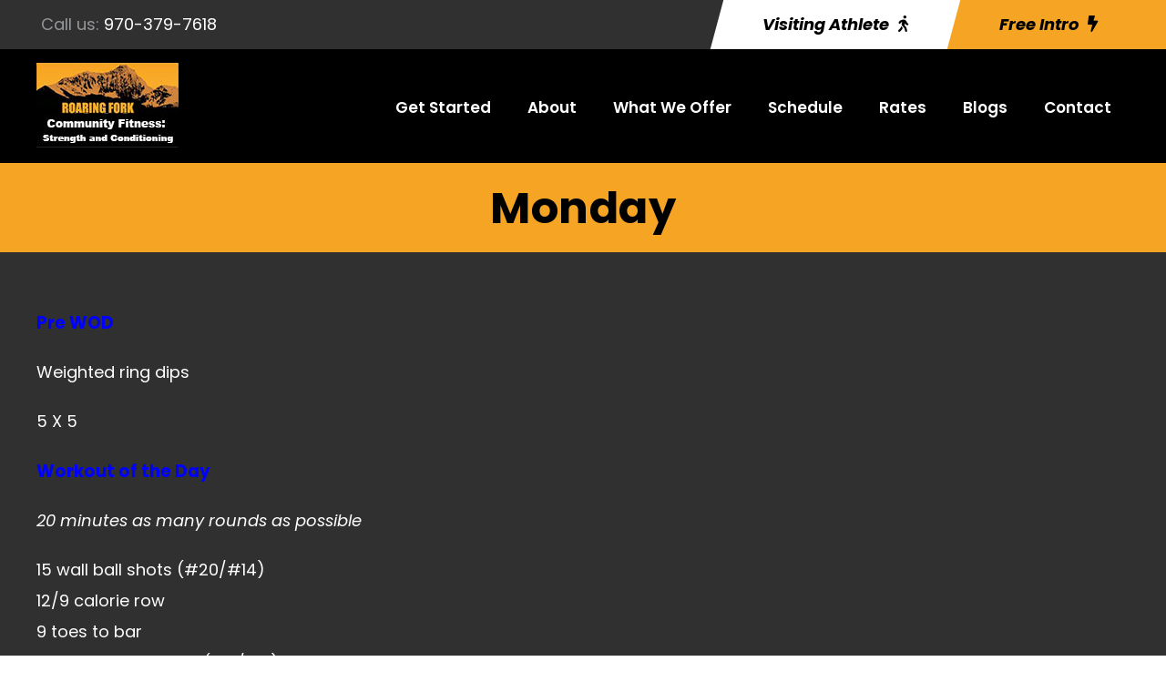

--- FILE ---
content_type: text/html; charset=utf-8
request_url: https://www.google.com/recaptcha/api2/anchor?ar=1&k=6Lca0D4oAAAAALo4xA4jOkxiPoLiNnE5XZNKXVL7&co=aHR0cHM6Ly9yb2FyaW5nZm9ya2Nyb3NzZml0LmNvbTo0NDM.&hl=en&v=N67nZn4AqZkNcbeMu4prBgzg&size=invisible&anchor-ms=20000&execute-ms=30000&cb=jup6y07r5n5h
body_size: 48562
content:
<!DOCTYPE HTML><html dir="ltr" lang="en"><head><meta http-equiv="Content-Type" content="text/html; charset=UTF-8">
<meta http-equiv="X-UA-Compatible" content="IE=edge">
<title>reCAPTCHA</title>
<style type="text/css">
/* cyrillic-ext */
@font-face {
  font-family: 'Roboto';
  font-style: normal;
  font-weight: 400;
  font-stretch: 100%;
  src: url(//fonts.gstatic.com/s/roboto/v48/KFO7CnqEu92Fr1ME7kSn66aGLdTylUAMa3GUBHMdazTgWw.woff2) format('woff2');
  unicode-range: U+0460-052F, U+1C80-1C8A, U+20B4, U+2DE0-2DFF, U+A640-A69F, U+FE2E-FE2F;
}
/* cyrillic */
@font-face {
  font-family: 'Roboto';
  font-style: normal;
  font-weight: 400;
  font-stretch: 100%;
  src: url(//fonts.gstatic.com/s/roboto/v48/KFO7CnqEu92Fr1ME7kSn66aGLdTylUAMa3iUBHMdazTgWw.woff2) format('woff2');
  unicode-range: U+0301, U+0400-045F, U+0490-0491, U+04B0-04B1, U+2116;
}
/* greek-ext */
@font-face {
  font-family: 'Roboto';
  font-style: normal;
  font-weight: 400;
  font-stretch: 100%;
  src: url(//fonts.gstatic.com/s/roboto/v48/KFO7CnqEu92Fr1ME7kSn66aGLdTylUAMa3CUBHMdazTgWw.woff2) format('woff2');
  unicode-range: U+1F00-1FFF;
}
/* greek */
@font-face {
  font-family: 'Roboto';
  font-style: normal;
  font-weight: 400;
  font-stretch: 100%;
  src: url(//fonts.gstatic.com/s/roboto/v48/KFO7CnqEu92Fr1ME7kSn66aGLdTylUAMa3-UBHMdazTgWw.woff2) format('woff2');
  unicode-range: U+0370-0377, U+037A-037F, U+0384-038A, U+038C, U+038E-03A1, U+03A3-03FF;
}
/* math */
@font-face {
  font-family: 'Roboto';
  font-style: normal;
  font-weight: 400;
  font-stretch: 100%;
  src: url(//fonts.gstatic.com/s/roboto/v48/KFO7CnqEu92Fr1ME7kSn66aGLdTylUAMawCUBHMdazTgWw.woff2) format('woff2');
  unicode-range: U+0302-0303, U+0305, U+0307-0308, U+0310, U+0312, U+0315, U+031A, U+0326-0327, U+032C, U+032F-0330, U+0332-0333, U+0338, U+033A, U+0346, U+034D, U+0391-03A1, U+03A3-03A9, U+03B1-03C9, U+03D1, U+03D5-03D6, U+03F0-03F1, U+03F4-03F5, U+2016-2017, U+2034-2038, U+203C, U+2040, U+2043, U+2047, U+2050, U+2057, U+205F, U+2070-2071, U+2074-208E, U+2090-209C, U+20D0-20DC, U+20E1, U+20E5-20EF, U+2100-2112, U+2114-2115, U+2117-2121, U+2123-214F, U+2190, U+2192, U+2194-21AE, U+21B0-21E5, U+21F1-21F2, U+21F4-2211, U+2213-2214, U+2216-22FF, U+2308-230B, U+2310, U+2319, U+231C-2321, U+2336-237A, U+237C, U+2395, U+239B-23B7, U+23D0, U+23DC-23E1, U+2474-2475, U+25AF, U+25B3, U+25B7, U+25BD, U+25C1, U+25CA, U+25CC, U+25FB, U+266D-266F, U+27C0-27FF, U+2900-2AFF, U+2B0E-2B11, U+2B30-2B4C, U+2BFE, U+3030, U+FF5B, U+FF5D, U+1D400-1D7FF, U+1EE00-1EEFF;
}
/* symbols */
@font-face {
  font-family: 'Roboto';
  font-style: normal;
  font-weight: 400;
  font-stretch: 100%;
  src: url(//fonts.gstatic.com/s/roboto/v48/KFO7CnqEu92Fr1ME7kSn66aGLdTylUAMaxKUBHMdazTgWw.woff2) format('woff2');
  unicode-range: U+0001-000C, U+000E-001F, U+007F-009F, U+20DD-20E0, U+20E2-20E4, U+2150-218F, U+2190, U+2192, U+2194-2199, U+21AF, U+21E6-21F0, U+21F3, U+2218-2219, U+2299, U+22C4-22C6, U+2300-243F, U+2440-244A, U+2460-24FF, U+25A0-27BF, U+2800-28FF, U+2921-2922, U+2981, U+29BF, U+29EB, U+2B00-2BFF, U+4DC0-4DFF, U+FFF9-FFFB, U+10140-1018E, U+10190-1019C, U+101A0, U+101D0-101FD, U+102E0-102FB, U+10E60-10E7E, U+1D2C0-1D2D3, U+1D2E0-1D37F, U+1F000-1F0FF, U+1F100-1F1AD, U+1F1E6-1F1FF, U+1F30D-1F30F, U+1F315, U+1F31C, U+1F31E, U+1F320-1F32C, U+1F336, U+1F378, U+1F37D, U+1F382, U+1F393-1F39F, U+1F3A7-1F3A8, U+1F3AC-1F3AF, U+1F3C2, U+1F3C4-1F3C6, U+1F3CA-1F3CE, U+1F3D4-1F3E0, U+1F3ED, U+1F3F1-1F3F3, U+1F3F5-1F3F7, U+1F408, U+1F415, U+1F41F, U+1F426, U+1F43F, U+1F441-1F442, U+1F444, U+1F446-1F449, U+1F44C-1F44E, U+1F453, U+1F46A, U+1F47D, U+1F4A3, U+1F4B0, U+1F4B3, U+1F4B9, U+1F4BB, U+1F4BF, U+1F4C8-1F4CB, U+1F4D6, U+1F4DA, U+1F4DF, U+1F4E3-1F4E6, U+1F4EA-1F4ED, U+1F4F7, U+1F4F9-1F4FB, U+1F4FD-1F4FE, U+1F503, U+1F507-1F50B, U+1F50D, U+1F512-1F513, U+1F53E-1F54A, U+1F54F-1F5FA, U+1F610, U+1F650-1F67F, U+1F687, U+1F68D, U+1F691, U+1F694, U+1F698, U+1F6AD, U+1F6B2, U+1F6B9-1F6BA, U+1F6BC, U+1F6C6-1F6CF, U+1F6D3-1F6D7, U+1F6E0-1F6EA, U+1F6F0-1F6F3, U+1F6F7-1F6FC, U+1F700-1F7FF, U+1F800-1F80B, U+1F810-1F847, U+1F850-1F859, U+1F860-1F887, U+1F890-1F8AD, U+1F8B0-1F8BB, U+1F8C0-1F8C1, U+1F900-1F90B, U+1F93B, U+1F946, U+1F984, U+1F996, U+1F9E9, U+1FA00-1FA6F, U+1FA70-1FA7C, U+1FA80-1FA89, U+1FA8F-1FAC6, U+1FACE-1FADC, U+1FADF-1FAE9, U+1FAF0-1FAF8, U+1FB00-1FBFF;
}
/* vietnamese */
@font-face {
  font-family: 'Roboto';
  font-style: normal;
  font-weight: 400;
  font-stretch: 100%;
  src: url(//fonts.gstatic.com/s/roboto/v48/KFO7CnqEu92Fr1ME7kSn66aGLdTylUAMa3OUBHMdazTgWw.woff2) format('woff2');
  unicode-range: U+0102-0103, U+0110-0111, U+0128-0129, U+0168-0169, U+01A0-01A1, U+01AF-01B0, U+0300-0301, U+0303-0304, U+0308-0309, U+0323, U+0329, U+1EA0-1EF9, U+20AB;
}
/* latin-ext */
@font-face {
  font-family: 'Roboto';
  font-style: normal;
  font-weight: 400;
  font-stretch: 100%;
  src: url(//fonts.gstatic.com/s/roboto/v48/KFO7CnqEu92Fr1ME7kSn66aGLdTylUAMa3KUBHMdazTgWw.woff2) format('woff2');
  unicode-range: U+0100-02BA, U+02BD-02C5, U+02C7-02CC, U+02CE-02D7, U+02DD-02FF, U+0304, U+0308, U+0329, U+1D00-1DBF, U+1E00-1E9F, U+1EF2-1EFF, U+2020, U+20A0-20AB, U+20AD-20C0, U+2113, U+2C60-2C7F, U+A720-A7FF;
}
/* latin */
@font-face {
  font-family: 'Roboto';
  font-style: normal;
  font-weight: 400;
  font-stretch: 100%;
  src: url(//fonts.gstatic.com/s/roboto/v48/KFO7CnqEu92Fr1ME7kSn66aGLdTylUAMa3yUBHMdazQ.woff2) format('woff2');
  unicode-range: U+0000-00FF, U+0131, U+0152-0153, U+02BB-02BC, U+02C6, U+02DA, U+02DC, U+0304, U+0308, U+0329, U+2000-206F, U+20AC, U+2122, U+2191, U+2193, U+2212, U+2215, U+FEFF, U+FFFD;
}
/* cyrillic-ext */
@font-face {
  font-family: 'Roboto';
  font-style: normal;
  font-weight: 500;
  font-stretch: 100%;
  src: url(//fonts.gstatic.com/s/roboto/v48/KFO7CnqEu92Fr1ME7kSn66aGLdTylUAMa3GUBHMdazTgWw.woff2) format('woff2');
  unicode-range: U+0460-052F, U+1C80-1C8A, U+20B4, U+2DE0-2DFF, U+A640-A69F, U+FE2E-FE2F;
}
/* cyrillic */
@font-face {
  font-family: 'Roboto';
  font-style: normal;
  font-weight: 500;
  font-stretch: 100%;
  src: url(//fonts.gstatic.com/s/roboto/v48/KFO7CnqEu92Fr1ME7kSn66aGLdTylUAMa3iUBHMdazTgWw.woff2) format('woff2');
  unicode-range: U+0301, U+0400-045F, U+0490-0491, U+04B0-04B1, U+2116;
}
/* greek-ext */
@font-face {
  font-family: 'Roboto';
  font-style: normal;
  font-weight: 500;
  font-stretch: 100%;
  src: url(//fonts.gstatic.com/s/roboto/v48/KFO7CnqEu92Fr1ME7kSn66aGLdTylUAMa3CUBHMdazTgWw.woff2) format('woff2');
  unicode-range: U+1F00-1FFF;
}
/* greek */
@font-face {
  font-family: 'Roboto';
  font-style: normal;
  font-weight: 500;
  font-stretch: 100%;
  src: url(//fonts.gstatic.com/s/roboto/v48/KFO7CnqEu92Fr1ME7kSn66aGLdTylUAMa3-UBHMdazTgWw.woff2) format('woff2');
  unicode-range: U+0370-0377, U+037A-037F, U+0384-038A, U+038C, U+038E-03A1, U+03A3-03FF;
}
/* math */
@font-face {
  font-family: 'Roboto';
  font-style: normal;
  font-weight: 500;
  font-stretch: 100%;
  src: url(//fonts.gstatic.com/s/roboto/v48/KFO7CnqEu92Fr1ME7kSn66aGLdTylUAMawCUBHMdazTgWw.woff2) format('woff2');
  unicode-range: U+0302-0303, U+0305, U+0307-0308, U+0310, U+0312, U+0315, U+031A, U+0326-0327, U+032C, U+032F-0330, U+0332-0333, U+0338, U+033A, U+0346, U+034D, U+0391-03A1, U+03A3-03A9, U+03B1-03C9, U+03D1, U+03D5-03D6, U+03F0-03F1, U+03F4-03F5, U+2016-2017, U+2034-2038, U+203C, U+2040, U+2043, U+2047, U+2050, U+2057, U+205F, U+2070-2071, U+2074-208E, U+2090-209C, U+20D0-20DC, U+20E1, U+20E5-20EF, U+2100-2112, U+2114-2115, U+2117-2121, U+2123-214F, U+2190, U+2192, U+2194-21AE, U+21B0-21E5, U+21F1-21F2, U+21F4-2211, U+2213-2214, U+2216-22FF, U+2308-230B, U+2310, U+2319, U+231C-2321, U+2336-237A, U+237C, U+2395, U+239B-23B7, U+23D0, U+23DC-23E1, U+2474-2475, U+25AF, U+25B3, U+25B7, U+25BD, U+25C1, U+25CA, U+25CC, U+25FB, U+266D-266F, U+27C0-27FF, U+2900-2AFF, U+2B0E-2B11, U+2B30-2B4C, U+2BFE, U+3030, U+FF5B, U+FF5D, U+1D400-1D7FF, U+1EE00-1EEFF;
}
/* symbols */
@font-face {
  font-family: 'Roboto';
  font-style: normal;
  font-weight: 500;
  font-stretch: 100%;
  src: url(//fonts.gstatic.com/s/roboto/v48/KFO7CnqEu92Fr1ME7kSn66aGLdTylUAMaxKUBHMdazTgWw.woff2) format('woff2');
  unicode-range: U+0001-000C, U+000E-001F, U+007F-009F, U+20DD-20E0, U+20E2-20E4, U+2150-218F, U+2190, U+2192, U+2194-2199, U+21AF, U+21E6-21F0, U+21F3, U+2218-2219, U+2299, U+22C4-22C6, U+2300-243F, U+2440-244A, U+2460-24FF, U+25A0-27BF, U+2800-28FF, U+2921-2922, U+2981, U+29BF, U+29EB, U+2B00-2BFF, U+4DC0-4DFF, U+FFF9-FFFB, U+10140-1018E, U+10190-1019C, U+101A0, U+101D0-101FD, U+102E0-102FB, U+10E60-10E7E, U+1D2C0-1D2D3, U+1D2E0-1D37F, U+1F000-1F0FF, U+1F100-1F1AD, U+1F1E6-1F1FF, U+1F30D-1F30F, U+1F315, U+1F31C, U+1F31E, U+1F320-1F32C, U+1F336, U+1F378, U+1F37D, U+1F382, U+1F393-1F39F, U+1F3A7-1F3A8, U+1F3AC-1F3AF, U+1F3C2, U+1F3C4-1F3C6, U+1F3CA-1F3CE, U+1F3D4-1F3E0, U+1F3ED, U+1F3F1-1F3F3, U+1F3F5-1F3F7, U+1F408, U+1F415, U+1F41F, U+1F426, U+1F43F, U+1F441-1F442, U+1F444, U+1F446-1F449, U+1F44C-1F44E, U+1F453, U+1F46A, U+1F47D, U+1F4A3, U+1F4B0, U+1F4B3, U+1F4B9, U+1F4BB, U+1F4BF, U+1F4C8-1F4CB, U+1F4D6, U+1F4DA, U+1F4DF, U+1F4E3-1F4E6, U+1F4EA-1F4ED, U+1F4F7, U+1F4F9-1F4FB, U+1F4FD-1F4FE, U+1F503, U+1F507-1F50B, U+1F50D, U+1F512-1F513, U+1F53E-1F54A, U+1F54F-1F5FA, U+1F610, U+1F650-1F67F, U+1F687, U+1F68D, U+1F691, U+1F694, U+1F698, U+1F6AD, U+1F6B2, U+1F6B9-1F6BA, U+1F6BC, U+1F6C6-1F6CF, U+1F6D3-1F6D7, U+1F6E0-1F6EA, U+1F6F0-1F6F3, U+1F6F7-1F6FC, U+1F700-1F7FF, U+1F800-1F80B, U+1F810-1F847, U+1F850-1F859, U+1F860-1F887, U+1F890-1F8AD, U+1F8B0-1F8BB, U+1F8C0-1F8C1, U+1F900-1F90B, U+1F93B, U+1F946, U+1F984, U+1F996, U+1F9E9, U+1FA00-1FA6F, U+1FA70-1FA7C, U+1FA80-1FA89, U+1FA8F-1FAC6, U+1FACE-1FADC, U+1FADF-1FAE9, U+1FAF0-1FAF8, U+1FB00-1FBFF;
}
/* vietnamese */
@font-face {
  font-family: 'Roboto';
  font-style: normal;
  font-weight: 500;
  font-stretch: 100%;
  src: url(//fonts.gstatic.com/s/roboto/v48/KFO7CnqEu92Fr1ME7kSn66aGLdTylUAMa3OUBHMdazTgWw.woff2) format('woff2');
  unicode-range: U+0102-0103, U+0110-0111, U+0128-0129, U+0168-0169, U+01A0-01A1, U+01AF-01B0, U+0300-0301, U+0303-0304, U+0308-0309, U+0323, U+0329, U+1EA0-1EF9, U+20AB;
}
/* latin-ext */
@font-face {
  font-family: 'Roboto';
  font-style: normal;
  font-weight: 500;
  font-stretch: 100%;
  src: url(//fonts.gstatic.com/s/roboto/v48/KFO7CnqEu92Fr1ME7kSn66aGLdTylUAMa3KUBHMdazTgWw.woff2) format('woff2');
  unicode-range: U+0100-02BA, U+02BD-02C5, U+02C7-02CC, U+02CE-02D7, U+02DD-02FF, U+0304, U+0308, U+0329, U+1D00-1DBF, U+1E00-1E9F, U+1EF2-1EFF, U+2020, U+20A0-20AB, U+20AD-20C0, U+2113, U+2C60-2C7F, U+A720-A7FF;
}
/* latin */
@font-face {
  font-family: 'Roboto';
  font-style: normal;
  font-weight: 500;
  font-stretch: 100%;
  src: url(//fonts.gstatic.com/s/roboto/v48/KFO7CnqEu92Fr1ME7kSn66aGLdTylUAMa3yUBHMdazQ.woff2) format('woff2');
  unicode-range: U+0000-00FF, U+0131, U+0152-0153, U+02BB-02BC, U+02C6, U+02DA, U+02DC, U+0304, U+0308, U+0329, U+2000-206F, U+20AC, U+2122, U+2191, U+2193, U+2212, U+2215, U+FEFF, U+FFFD;
}
/* cyrillic-ext */
@font-face {
  font-family: 'Roboto';
  font-style: normal;
  font-weight: 900;
  font-stretch: 100%;
  src: url(//fonts.gstatic.com/s/roboto/v48/KFO7CnqEu92Fr1ME7kSn66aGLdTylUAMa3GUBHMdazTgWw.woff2) format('woff2');
  unicode-range: U+0460-052F, U+1C80-1C8A, U+20B4, U+2DE0-2DFF, U+A640-A69F, U+FE2E-FE2F;
}
/* cyrillic */
@font-face {
  font-family: 'Roboto';
  font-style: normal;
  font-weight: 900;
  font-stretch: 100%;
  src: url(//fonts.gstatic.com/s/roboto/v48/KFO7CnqEu92Fr1ME7kSn66aGLdTylUAMa3iUBHMdazTgWw.woff2) format('woff2');
  unicode-range: U+0301, U+0400-045F, U+0490-0491, U+04B0-04B1, U+2116;
}
/* greek-ext */
@font-face {
  font-family: 'Roboto';
  font-style: normal;
  font-weight: 900;
  font-stretch: 100%;
  src: url(//fonts.gstatic.com/s/roboto/v48/KFO7CnqEu92Fr1ME7kSn66aGLdTylUAMa3CUBHMdazTgWw.woff2) format('woff2');
  unicode-range: U+1F00-1FFF;
}
/* greek */
@font-face {
  font-family: 'Roboto';
  font-style: normal;
  font-weight: 900;
  font-stretch: 100%;
  src: url(//fonts.gstatic.com/s/roboto/v48/KFO7CnqEu92Fr1ME7kSn66aGLdTylUAMa3-UBHMdazTgWw.woff2) format('woff2');
  unicode-range: U+0370-0377, U+037A-037F, U+0384-038A, U+038C, U+038E-03A1, U+03A3-03FF;
}
/* math */
@font-face {
  font-family: 'Roboto';
  font-style: normal;
  font-weight: 900;
  font-stretch: 100%;
  src: url(//fonts.gstatic.com/s/roboto/v48/KFO7CnqEu92Fr1ME7kSn66aGLdTylUAMawCUBHMdazTgWw.woff2) format('woff2');
  unicode-range: U+0302-0303, U+0305, U+0307-0308, U+0310, U+0312, U+0315, U+031A, U+0326-0327, U+032C, U+032F-0330, U+0332-0333, U+0338, U+033A, U+0346, U+034D, U+0391-03A1, U+03A3-03A9, U+03B1-03C9, U+03D1, U+03D5-03D6, U+03F0-03F1, U+03F4-03F5, U+2016-2017, U+2034-2038, U+203C, U+2040, U+2043, U+2047, U+2050, U+2057, U+205F, U+2070-2071, U+2074-208E, U+2090-209C, U+20D0-20DC, U+20E1, U+20E5-20EF, U+2100-2112, U+2114-2115, U+2117-2121, U+2123-214F, U+2190, U+2192, U+2194-21AE, U+21B0-21E5, U+21F1-21F2, U+21F4-2211, U+2213-2214, U+2216-22FF, U+2308-230B, U+2310, U+2319, U+231C-2321, U+2336-237A, U+237C, U+2395, U+239B-23B7, U+23D0, U+23DC-23E1, U+2474-2475, U+25AF, U+25B3, U+25B7, U+25BD, U+25C1, U+25CA, U+25CC, U+25FB, U+266D-266F, U+27C0-27FF, U+2900-2AFF, U+2B0E-2B11, U+2B30-2B4C, U+2BFE, U+3030, U+FF5B, U+FF5D, U+1D400-1D7FF, U+1EE00-1EEFF;
}
/* symbols */
@font-face {
  font-family: 'Roboto';
  font-style: normal;
  font-weight: 900;
  font-stretch: 100%;
  src: url(//fonts.gstatic.com/s/roboto/v48/KFO7CnqEu92Fr1ME7kSn66aGLdTylUAMaxKUBHMdazTgWw.woff2) format('woff2');
  unicode-range: U+0001-000C, U+000E-001F, U+007F-009F, U+20DD-20E0, U+20E2-20E4, U+2150-218F, U+2190, U+2192, U+2194-2199, U+21AF, U+21E6-21F0, U+21F3, U+2218-2219, U+2299, U+22C4-22C6, U+2300-243F, U+2440-244A, U+2460-24FF, U+25A0-27BF, U+2800-28FF, U+2921-2922, U+2981, U+29BF, U+29EB, U+2B00-2BFF, U+4DC0-4DFF, U+FFF9-FFFB, U+10140-1018E, U+10190-1019C, U+101A0, U+101D0-101FD, U+102E0-102FB, U+10E60-10E7E, U+1D2C0-1D2D3, U+1D2E0-1D37F, U+1F000-1F0FF, U+1F100-1F1AD, U+1F1E6-1F1FF, U+1F30D-1F30F, U+1F315, U+1F31C, U+1F31E, U+1F320-1F32C, U+1F336, U+1F378, U+1F37D, U+1F382, U+1F393-1F39F, U+1F3A7-1F3A8, U+1F3AC-1F3AF, U+1F3C2, U+1F3C4-1F3C6, U+1F3CA-1F3CE, U+1F3D4-1F3E0, U+1F3ED, U+1F3F1-1F3F3, U+1F3F5-1F3F7, U+1F408, U+1F415, U+1F41F, U+1F426, U+1F43F, U+1F441-1F442, U+1F444, U+1F446-1F449, U+1F44C-1F44E, U+1F453, U+1F46A, U+1F47D, U+1F4A3, U+1F4B0, U+1F4B3, U+1F4B9, U+1F4BB, U+1F4BF, U+1F4C8-1F4CB, U+1F4D6, U+1F4DA, U+1F4DF, U+1F4E3-1F4E6, U+1F4EA-1F4ED, U+1F4F7, U+1F4F9-1F4FB, U+1F4FD-1F4FE, U+1F503, U+1F507-1F50B, U+1F50D, U+1F512-1F513, U+1F53E-1F54A, U+1F54F-1F5FA, U+1F610, U+1F650-1F67F, U+1F687, U+1F68D, U+1F691, U+1F694, U+1F698, U+1F6AD, U+1F6B2, U+1F6B9-1F6BA, U+1F6BC, U+1F6C6-1F6CF, U+1F6D3-1F6D7, U+1F6E0-1F6EA, U+1F6F0-1F6F3, U+1F6F7-1F6FC, U+1F700-1F7FF, U+1F800-1F80B, U+1F810-1F847, U+1F850-1F859, U+1F860-1F887, U+1F890-1F8AD, U+1F8B0-1F8BB, U+1F8C0-1F8C1, U+1F900-1F90B, U+1F93B, U+1F946, U+1F984, U+1F996, U+1F9E9, U+1FA00-1FA6F, U+1FA70-1FA7C, U+1FA80-1FA89, U+1FA8F-1FAC6, U+1FACE-1FADC, U+1FADF-1FAE9, U+1FAF0-1FAF8, U+1FB00-1FBFF;
}
/* vietnamese */
@font-face {
  font-family: 'Roboto';
  font-style: normal;
  font-weight: 900;
  font-stretch: 100%;
  src: url(//fonts.gstatic.com/s/roboto/v48/KFO7CnqEu92Fr1ME7kSn66aGLdTylUAMa3OUBHMdazTgWw.woff2) format('woff2');
  unicode-range: U+0102-0103, U+0110-0111, U+0128-0129, U+0168-0169, U+01A0-01A1, U+01AF-01B0, U+0300-0301, U+0303-0304, U+0308-0309, U+0323, U+0329, U+1EA0-1EF9, U+20AB;
}
/* latin-ext */
@font-face {
  font-family: 'Roboto';
  font-style: normal;
  font-weight: 900;
  font-stretch: 100%;
  src: url(//fonts.gstatic.com/s/roboto/v48/KFO7CnqEu92Fr1ME7kSn66aGLdTylUAMa3KUBHMdazTgWw.woff2) format('woff2');
  unicode-range: U+0100-02BA, U+02BD-02C5, U+02C7-02CC, U+02CE-02D7, U+02DD-02FF, U+0304, U+0308, U+0329, U+1D00-1DBF, U+1E00-1E9F, U+1EF2-1EFF, U+2020, U+20A0-20AB, U+20AD-20C0, U+2113, U+2C60-2C7F, U+A720-A7FF;
}
/* latin */
@font-face {
  font-family: 'Roboto';
  font-style: normal;
  font-weight: 900;
  font-stretch: 100%;
  src: url(//fonts.gstatic.com/s/roboto/v48/KFO7CnqEu92Fr1ME7kSn66aGLdTylUAMa3yUBHMdazQ.woff2) format('woff2');
  unicode-range: U+0000-00FF, U+0131, U+0152-0153, U+02BB-02BC, U+02C6, U+02DA, U+02DC, U+0304, U+0308, U+0329, U+2000-206F, U+20AC, U+2122, U+2191, U+2193, U+2212, U+2215, U+FEFF, U+FFFD;
}

</style>
<link rel="stylesheet" type="text/css" href="https://www.gstatic.com/recaptcha/releases/N67nZn4AqZkNcbeMu4prBgzg/styles__ltr.css">
<script nonce="dU7IuO6vBW4AXoOoQL0UkQ" type="text/javascript">window['__recaptcha_api'] = 'https://www.google.com/recaptcha/api2/';</script>
<script type="text/javascript" src="https://www.gstatic.com/recaptcha/releases/N67nZn4AqZkNcbeMu4prBgzg/recaptcha__en.js" nonce="dU7IuO6vBW4AXoOoQL0UkQ">
      
    </script></head>
<body><div id="rc-anchor-alert" class="rc-anchor-alert"></div>
<input type="hidden" id="recaptcha-token" value="[base64]">
<script type="text/javascript" nonce="dU7IuO6vBW4AXoOoQL0UkQ">
      recaptcha.anchor.Main.init("[\x22ainput\x22,[\x22bgdata\x22,\x22\x22,\[base64]/[base64]/[base64]/bmV3IHJbeF0oY1swXSk6RT09Mj9uZXcgclt4XShjWzBdLGNbMV0pOkU9PTM/bmV3IHJbeF0oY1swXSxjWzFdLGNbMl0pOkU9PTQ/[base64]/[base64]/[base64]/[base64]/[base64]/[base64]/[base64]/[base64]\x22,\[base64]\\u003d\x22,\x22w5xbw5/Ct0nCvkEVPijDpsKAdcKKw6U7w5/Dq2DDk2AXw5LCrHbCqsOKKGQaBgJ/aFjDg3dswq7Dh0nDp8O+w7rDohfDhMO2aMKIwp7CicOwEMOIJQLDnzQicMOvXEzDjcOCU8KMHMK2w5/CjMKkwoIQwpTCk0vChjx6a2tMeG7DkUnDqcOuR8OAw6zCiMKgwrXCh8O8woV7aWYLMhEBWHcnWcOEwoHCvyXDnVsYwrl7w4bDvsKLw6AWw47Cm8KReTcLw5gBZMKfQCzDtMOlGMK7QhlSw7jDkQzDr8KudUkrEcOtwpLDlxUywozDpMOxw4xWw7jCtCJ/CcK9csOXAmLDr8KsRUR7wqkGcMOOAVvDtHdOwqMzwqANwpFWZgLCrjjCtnHDtSrDlnvDgcODKx1reAQswrvDvkIew6DCkMOjw5QNwo3DmsOxYEoOw4ZwwrViRMKRKknCil3DusKYZE9CJUzDksK3TxjCrnsRw6s5w6orHBE/NE7CpMKpWXnCrcK1d8K1dcO1wotTacKOaVgDw4HDiUrDjgw8w78PRSRiw6tjwqXDmE/DmTs4FEV6w5HDu8KDw5whwoc2C8KewqMvwrLCucO2w7vDpjzDgsOIw6TCpFICDgXCrcOSw7J5bMO7w4JTw7PCsQhkw7VdfH1/OMOmwrVLwoDCssK0w4pufsKlOcObRMK5InxJw54Xw4/CrcO7w6vCoX/CjlxoQEoow4rCmB8Jw692N8KbwqBKTMOIOSBgeFAbQsKgwqrCtCEVKMKwwoxjSsOuO8KAwoDDlkEyw5/ClMKNwpNgw6sLRcOHwp7CtxTCjcKpwrnDisOeecKcTifDiAvCnjPDu8KVwoHCo8Ocw4dWwqsMw5jDq0DCgcOgwrbCi1zDmMK8K2UWwocbw4hBScK5woErYsKaw4nDmTTDnF/Dpygpw7F6wo7DrR/[base64]/DnsKmw6VwwpXDjDbCkjMiwpPCmcK5w7DCuS8DwpLDql7CqcKjTMKWw53DncKVwqrDvFI6wrNzwo3CpsODC8KYwr7CjBQsBT1zVsK5woVcXicRwpZFZ8Kww7/CoMO7KCHDjcOPZsKEQ8KUKEswwoDCjMKgannCs8K3MkzCpcKsf8KawrsieDXCo8KIw5HDuMO2Y8Kcw54ww5F/[base64]/CtWjCg27DhG7CnsOxwr4kw7lhwo/Dl8O8XMOxKxLCjcKNwoA6w697w5N+w6Ngw6QOwoF6w4AwE3dxw5wLG0AVRWrCh14Xw4jDv8K1w4DCpcKBRsO0CcO3w6Ftwr5hMUDDmTsfaSpcwpDDnwRAw7rDtcK3wr8pd3EAw4/DrcK9TFHCjsKQAcOmPyzDsXU4PzPCh8OXVUJiQMKFLinDj8K7McKBVRLDtE4+w5PDncK+JsOFwo3DlxDCg8O3Q03ClhR7w6FFwplAwqBZfcOEX1wMDw4fw4QhdjTDqsK9YMOawrnDl8K6wrpQFw/DjF3Dh3dkck/Dj8OHKcKwwodvUcKWGcKPRMK+wr8FUTs/dh/DicK9w6w0w7/CvcKIwoQlwq98wplcGMKSwpAcU8KuwpMZKXDCqUZzLjHDq2bCjQoqw4jClxHClMKHw5TChwgXTcKydkgZaMOjdsOkwpPDhMOrw48gw6vDqsOlSRLDg05EwqHDpHFlX8KFwpNDw7vCvALCmnx9WSY1w5bDg8OOw79Kwr8/w4vDqMKqHQ7DjsKUwrxqwosWS8O9TzXCnsOBwpXCksKIwojDgWokw6vDojAawoY7dTDCg8ODBgBMfCAQBsOqYcOUJUB/EsKbw7zDlEh+wpk3NnHDo1Jaw5jCqXDDs8KWDTNfw4/CtVJ+wp/CnCVrbV3DhjzCvzbCncO9wp3DpcOQWlXDjCzDqsOILyRlw63CrkkAwrsEQMKQIMOObzJCwq1oUMKxDmI1wqcEwqjDp8KTNsONUSPCuTPCuV/DiWrDt8Oxw4fDisOzwoRIPMOyIS5wRl8lDS/CqG3Cvw3Chl7DuF4KLMKpNsKnwobCvR/DvUDDgcK1VD7Do8KPG8Opwr/DqMKZXsOIPcKmw6cbF3oBw6LDvELCm8Olw5XCgDXClVjDhQNXw4fCjcOZwrYQdMKIw6HCmyXDpMO8FD7DmMO6wpYHCxxxHcKKPWVdw7d+SsOHwqPClMK1LsKDw7vDrsKZwprCjTpWwqZRwpY5w7/CrMObaEjCkgXCrcKPS2AwwqJBw5RMKsKHBh8gwoHDucOjw5MAcB4dG8O3XcKOacOcRyk0w6ROwqpyQcKTUMOICsOmecOTw4p1w6XCrcKzw7bCnXglYsOOw5wXw7PCjMKzwqkwwoxDJhNMT8O3w787w68GEgLDgWHDl8OFBy/[base64]/w7AME8KjQcK5woTDoDFSwoXDhcOcCcKfwqszWkYIw4Uww7HDqcOvw7jCo0nCu8OSVjbDusODwo7DtEo1w4kNwrBiUsKew5MQwrLChAQtWCxBwpLDmnfCsmUfwoMvwqHCs8K4BcK/[base64]/Ct8OMw4tCGTZtEH7DrnfCjsK9w43DkcKGLsOWw58uw4jDi8KIBcOxW8O0K29Fw5lzccOnwp5tw7XCiG7CnMKrKcKMwqnCv37DokTCisK3eWZtwpIdNwbCrEjDvzzCuMKvKAhPwp3Cpm/CqsODw53Cn8K3di0+dMOGwpzCoADDqMKtATpZw5gswqHDnEHDnj16WsOFw5zDtcO4AGXCgsKHZGnCtsOVYzfDu8OfYUTDgn4aacOuX8Kewq7DkcKywpbCjwrDu8Kfwrl5Y8OXwrFzwqfCrHPCiBXDo8OPRhDCmFvDl8O7KkrCs8Obw6/CjxhhIMORYBbCksKjQsOPVMKtw5Y4wrF4wqPCt8KRwoHCisOFwqIlw47DisOGwrDDqDfDtVl3XztMcgdTw4teL8K7wqFyw7jDhnoVBn3Cg0kCw6AZwotsw4/Dmy3DmHIZw7TCuTQXwqjDpg7DkUBswq9Sw4QDw7UQZ0LCmMKKZcOAwrrCscODwqR3wolXTjgRTHJMbFHDqTFCZ8OTw5TChhItORzDsCIMbcKHw47DusKXRcOKw4B8w5YEwrHCiANEw4piehlCfHpedcORV8OKwoBtw7rDo8Oqwo4MP8O/[base64]/[base64]/[base64]/[base64]/woTDh8O2w5R7MDAJf8Ogw5TCsibDsGfCv8ORPsKGwpbCqEfCtcKkPMKxw6k8JzcCU8OEw4NSBg3DmcOOEMOaw6zCoG8/cgrCtR8BwqNewqLCsi/CrwI1wp/DgsKww7ARw6zCh0QZecO7VEMFwrgjHsKjdi7CnsKLQgbDukZgwohcR8KBDsOsw4EmWMK+S3fCmHsKw6UFwr8tTGJAD8KxK8KGw45vccKFQMK4YVssw7bDgR3DiMONwqFPLVYebQwBw7/DkMOuw4HCmcOrVXvDpG5wQ8Kiw4IQdsOMw4HCugsMw4vCqMKAPDtHwqc6XsOtbMK1wptPLGrDmGVeQcKlAE7Cq8KCAMKfYlDDnX3DlMK/fCsrw6FdwqvCqRTCiArCoz3CnsKRwqzCjcKaesOzw5REFcOdw7AbwrtGHcO3QXTCvV0EwrrCvMODw4/Dj0HDnl7CjDYeKMO4RMO+EhLDj8ObwpJdw6EnQC/CtDrCoMKkwp7Ds8KdwrbDicOAwpLCgWvClzRbL3TCpgZhwpTDkMKsADo7Eh0ow4zCiMOcwoA7fcOcUMObKWEUwqrDkMOSwojCtMKMQTLDmcKZw4xow5nCnBgqUMKRw6d1D0fDssOtI8OSMk3CjmIGT0gUZ8OeRsKWwp0DT8O6w4zCmQR5w5rDvcOTw7bDusOdwo/Cj8OVMcOEV8KpwrtrW8KVwphiRsOyworCpsKMS8Kawr80B8Opwp1fwrDDl8KVNcKSLmHDmTsRS8Kaw4MzwqB+w5xEw6N6wrTCh353UMO0IcO9wrpGwpzCrcOzUcOPST/CvMKxw7zCmcO0wrk0McOYw7HDvwFdEMKDwrh/WUtrdsOUwrNTFzZGwqk8woJBwqjDjsKOw7tJw4Fzw4rCmg5bfsK1w6HCncKpwozDkyzCtcKZMkQLw7ITE8KMw49/L1/CkWLCt3gHwqTDswjCplzCkcKuHcOLwrN5woLCkBPCkF7DucOmAg/DpsOye8Kyw4bDvF9GCl7CpsOfPWbCj3Y9w6nDnMK3SEbDvMOGwps+wrsGJMKjNcKoZX3CnXPCkRgQw5VCe2zCqcKMw4vCm8OvwqPCgsOVw612wqdcwqbDpcKuwpPCvsKswoQkw7HDhgzCkVcjw5/Du8Kjw6jDnsKrwozDmcKVK3TCj8OzV3ESJMKEfsKiDyXChcKKwqdBw4DDpsOQwqvDqEoCRMOVQMKkwrrDtcO+KjXChkBYwrDDpcOhwrLCmsKRw5QTw7spwqrCg8ODw6TDicKgKcKqWR7Dj8KnUsK/UhnChMOjKmbDicOOGC7Dg8KwO8OeScKLwrA3w6kIwpdxwrDCpRXCkMOOWsKQw63DoS/[base64]/[base64]/Co8OHGBvCpsKBwo0fw6rDpVBuw4sYF8KvVcKVwonDjcKgUmhjw7jDuQkNcTpcXsKcw4ZtTMOVwrXDmm3DgQxCRsOOGhLCsMOMwpfCrMKbwr/DpEhCd1scR2EgRsK+w51xeVPDkMKzKMKBbBrCjA/[base64]/[base64]/wonCtsO7f3vDhcKkwqY9w4kuw4NiZ2w0wqxsMVMLOsKZRU/DrR4LHnktw7TDp8OCb8OHYcOXwqckw6V8w4rCm8KUwqvCkcKgEwrDvHjDmAd1ez7ClsOkwoU5bxV6w67Cnn91w7XCi8K1KsOTwrsmwqh2wrxWwppXwp/CgmTCvUrDiU/[base64]/DkMOrIF42wonDtcOswqDDmSJ1w7nDhcKTw7PCgDkGw6gdJMKiTj/CrMKbwoEjRMK7LFbDpHpDH1hrSMKkw4BOA1XDkizCswx3Mn1STSjDqMO1woDCh13CowsMRypRwqw8Flgvwo/Dg8KLw6Nkw6dlwqXDtsOlwrg+w4s3wojDtj/CnhbCu8KAwrDDhD/[base64]/wrHCvAXDkwzCucKNwqLCocKvA8OawpHCgcOKcnzChnjDsTHCmcOCwoFcwpTDtBo5w45zwrVIHcKgwrfCtxHDk8KbPMKIGBd0McKoNCXCncOqExdlA8OPMsO9w69hwpfCnC5ZQcORwpMQNS/DqsKnwqnDksKiwqFWw5bCs3ozfcKbw5tiRx/[base64]/CnsOGcMOrwoQjwoN4w7NeUSXCgB13PzV7f1bCvTHDl8O4wpsPwrfCoMO1R8Kow7wkw5vDlFrDvybDjSZqE1tOPsOUP0dHwqzCq3JoKcOKw7FlfEfDsE9qw4YLw7FYLT/DnjQiw4XDqMKlwpJuIcKCw4EPLy7DqTZBDQFcwqzCjsOjTWEcwpbDqsO2wrXCvcO7T8Khw7TDgMOGw7khw6rCpcOMw6wcwrvCn8Onw5XDpRphw4/[base64]/wpIBw74VwrJRLcKywotsF8K+wqnCmsKkY8KkbHFWw67ClcK4JDdaOVvCoMKYw6nCmxjDoxzClsKjFirDs8Kdw7bCji4acsOuwoB/VW89VcO/woPDqU3Dr3s1woVTNsKSY2VFw77DucKMUGMBHjrDrMKXTmDCgzfDm8K6dMOABn0pw5kJU8Odw6/CpgJrIcOjGsKgMU3CnMO+wpVyw7nCmnfDvMKMwqcYdnACw47DqcOqwpZvw4xZP8OWSTNZwoHDmsKWBUDDr3HCogFGbcOKw5lUC8OTXmZXw77Dgh9IUcK0WcOOw6PDl8OOMcK3wqzDgGjCj8OIF18rcxJmaW/DgjbDqsKEBsK1MsO2VEbDgGw1dwU6A8OAw6c1w7zDphsOHUxCG8OFwoNua2IEbSp5w7F8wpQwClR6F8KOw69IwrwUY0B/TnwEMAbCncOMKjsjwrHCs8KyMcKMVUHDjQDDsDEySl/DlsKCWcOOY8OWwrDCjljDjgghw6nDlQ3DosKnwqkkRMKGw4dCwr0/wrTDr8O9w7LDrMKAIsOMKAoKKsKMIH4DeMK6w7DDjR/Cm8OKwo/CvcOBEBrCgB4qAMK/[base64]/DgMOsecKDfsKtwpdyw7J1HcO6w7chwox6w7kdOcK0w6DCkMOHX2sjw74twqLDg8OFPsOVw6TClcKRwplEw73DgcKww6vDs8OQIAhawolLw6hEJDRbw5puD8O/GcOnwqtSwpdowrPCkcOKwoN/KcKywp3CiMKMe2rDnMK9Ch9Pw4IFChzCi8O8IcKlwqnCv8KKw4nDtSsGw5TCrcO9woUVw7nCkhXCi8OAwo3CpMK2woErMSvClVV0TMOAUMOud8KLHMOnYMOqw5JuLBLDnsKOLcOAQAU2EMKpw4o+w4/ChMKMwpIQw5nCqsOlw5vCkm9wSB5kZCsPJxrDgsKDwoXClMOaUgBiEwfDl8KQC3pzw58KdEBJwqc/[base64]/DgcOlw5DCsMOpw4l9SBkbwq/DvnwMSGLClSsJwpVVwprCv21Ew7RzQg1jwqQfwpDDmsOjw5vCmApAwqgKL8KQw5MnEMKCwoTChcKdOsKkw5QHC2k2w7TCo8OhfhHDgMK3w6FXw7rDh2oWwq5DZMKjwrDCoMO/J8KCERXCtCNafH3CpMKeCVnDp0vDnMKnwqDDmcOQw70LaDPCjmjDo1E/wr16YcKYD8KuK2vDqsKEwq4vwoRGdmDCg0XDusKiP1NKHwcBCAPCmsKcwoojwonCtcK1w5IGPQsVIVk6dcOAHcOhw6wqRMOVw5FLwrNhw4HCmh/DlAfDkcKQQ3l/[base64]/Cp1TDosKtdFgWwq9RwqDCo1fDtMOZw5zCpsK7wqPDg8KswpdObcKaHlZ5woEKQ3prwo4Xwr7CusOCw4xtC8K9f8OcBsK7TUjCixfDrBw7w4PCrcOsYA88d0zDuAUACXrClsK7YWjDkQXDnmvCknUFw4xGWSvCs8OLd8KNw7LCmsO7w5vCq20bJMK2axTDg8Kcw7/CugHChCDCiMOcQ8OlTsKCw7Z1wrDCrldCGHNfw4l7wo9yDmpmLX4mwpEnw6VOwo7DnXpRWGjCocO1wrhzw7gMwr/CtcKowoTDrMKqZcOpLQ9Yw7Jzwpsew5pVw6pDwr/CggjCkmHDjcKDw5NmLERkwozDvMKFXcOocEQ/wqk8PwAJTcOiUBgfTcOiIMOlw6zDusKIWnrCqsKlXwZjUGJcw63CpDfDg3DCvF9hR8KdRA/CsVxgB8KEFMONOMOEw7DCh8KFJE5cwrnCqMOCw787cikJUkPCgxhdw57CncOcRlrDlmpaCBXDoknCmsKDPDJ5NlHDthpyw7M0wpnChMOBwo7DlHrDvMKrI8O5w6LCjBUgwq7CsVXDp0QjUVfDvBNswqweGMOkw6Msw7Rdwrg7w5I3w7BQG8KLw4k8w6/DlDQVKi7CrcK4S8KmHsOcw5I7EMOobQHDsFs6wpXCvSrDr2R7wq4Jw4kgLj8XIizDgwTDhMO5OMOqRwbDucKyw5VvRRoIw7rCtsKhcTvDgDdDw6vDjcOcwr7DkcKpR8K0VX1Vf1Rxwr4Kwphaw65owpvCt1/DvFXDsD5zw53DlHAnw5woclxGw6bCjzDDuMOHMBFSGlvDrm3CvcKQPwnCmcOnw4AVDwAsw68ZEcK2T8K3wo18wrU1UsObfsKfwohfwrDCuULCisK/w5QaZcKZw4t9f0fCmHR4GMO9CMOjDsO4fcKRaHfDgSbDknLDqlrDtxbDtMKww6pTwpJ9wqTCvsKvw4zCpHBmw4o/RsK5wr7DkMK7wqvCixx/RsKYW8Oww4cVPg3Do8Ohwos2L8OCD8OhFmnCl8Kjw7ROPnZneWPCiA/DrsKJAjzDuQVUwpPDk2XDij/DmsOqBG7DiT3CpcOATxFCwqQnw58becOoe392w4vCoD3CsMKkLgHCuFXCpi9XwrbDj0LCmsOzwp/CqBBqYsKAesOzw5lSTMKMw50dbsKfwpjDpVl8YChnBkHDsxFGwpcCSX4MeDdmw4s3wp/CrR9XC8OrRiHDlQTCvF7DgcKMQsKjw4pkRyImwoobfXEWV8OmUW92wqHDpxhLwopBccK/GXQmIsO3w5vDqcKdworDjMOWNcOPwpRdUsOEw5LDuMO3wo3Dr2wnYjfCvmoawobCv0PDqxUowppwHcOhwqfDm8Otw4nCl8OLKnLDmxFhw6XDscK/dcOOw64Pw57Cmk3DpAfDrQDCikdfDcO3TFnCnCVfw6vCnU04wq0/w5weDRjDh8OQF8OAccKvV8KKasOWPcKEAHBSJsKiaMOvVHUQw7fCigbCi3nCnjnChE3Dnnhpw7YsH8O+ZVcywrLCpwNGDE/[base64]/DoF8AwqnDgcOfwozDvcKFwrN3HyLCksKgGXMHwrHDisKAQxMeNcOKwr/CqhrDq8OrS3JCwp3CpMKlJ8OIHUvDhsO/w4fDmsKzw4XDvHs5w5dTRRh5w55NTmMoAFvDocO2JH/CgGvCnG3DqMOCW1LCpcKBGA7CtknCgFdeKsOgwq/ClUrCpnIRHx3DnlnDmMOfwo0TWxU7SsKRdsKxwqPCgMOIKTzDjDXDmcOMC8KDwrXClsKRI2LDj0HCnBhQwr3DtsO5RcK0IBZiczrCp8K7NMOALcK1Jl/ClMK9BsKZRDfDuAHDqMK7EMKjwo1ywo7Cm8KPw7nDrQoMIHfDtnEwwr3CqMO+NcK5wpfDjifCtsKBwpLDp8O9JljCrcOnIUsfw7U3GFDClsOlw4PDpcO/[base64]/WMKEw7sSfsO+wp7DpDABLsK8PcKJwqXDnhTDmsK2wolHJ8OVwoPDtg99wpfCpcOowrsUICVNbcKPWCbCqX4YwpAnw6jCnw7ChTrDmsKlw60hwoDDo3bCqsOPw4DDnA7Dp8KVYcOWw5YReDbDs8O2fRwAwpVfw6PCusKvw7/CpsO+bsKiwrtfZxTDvcOEV8OgQcOyeMOowp/CoXbDl8K1w7fDvk47MBA0w7lXFDrCssKMUm5JNiJ2w7YEwq3CicOkdW7ClMOsHnTDvMKCw43Ci13CkcKzN8KgSsKYwrcSwq8qw5LDhADCvXPCo8Kbw7hnRVJ3IcKrwpHDnl/Dm8KNAzfDuSExwoDCpsOqwokcwrPCq8ODwr7DvT/DmGhkD2/[base64]/woHCiTLDq8O6wpEKWMKuRcKhcMKIUMKew59Ew71awrNzd8OAwr3Dk8KLw7F/wqjCv8OZw55Swp82wqM7w6rDrwFOw5wyw7zDqsKLw4TCmG3Co03CuVPDmwfDl8OUwp/Dq8KKwpVzfSAiC2FvS1fCpAXDrcOUw4zDhcKGS8OywqwxPH/CnBYfZ3rCmEkTS8KlKsKreW/CiWbDjxrCgH/DvgPCrcO3ViV6w5nDgcKsA0PCt8KdcsOYwrBiwqbDs8Ojwp3Cp8O6woHDs8OkOMKiWD/DnsKAUWo9w6zDmQDCqsKAFcKewoRxwpbCt8Oiw78mwqPCrkQKMMOlw6YMEX0SVkEVSCpsXcOTw4NTUAbDp0nDrQowAFPClMOgw59WSndMwo40RQdVcBE5w4B9w5ASw5cCw6bCoCvDmRLCrQvCtmDDuQhjTysTaSXCvjZcQcO+wpHDmz/CjsKbcsKoMcOxw5/[base64]/CsOFwrbDi2bDgRB2wpXDs8K+M8OiwrwiY8KRJQ8MwqUuwpYkR8OcOsKidsKbBFBBw4rCtsKpNhMJSEpKBzl3Q1PDoHwvDcObd8OVwqnDtMKaejtuXcO7EjkhdcKew7/[base64]/ChsOKS8KKbE/DnsOww4Vvw4DDhcOuF8KLwopjw5ARNUwCwqhQTXfCujDDpT3DkEPCtxnDjQ45w6LCiGbCq8OGw7DCnnvCtsOhPFtDw6ZbwpI/[base64]/DksK9w67DsMK1G8KLY8ONwrvCvAHCrg9yGS/DiMKAC8KywpHCjkzDrcK9w7Qcw7HCiEzCoxDDoMOwdMOrw4Q2YsOHw73DjcOWw4piwqnDpjXDrgBwaRwdEj0/W8OKUFPClD/[base64]/W8Khw4xOw6prw4ZnwrbDu8Khw515w4HCilTCjUAlw4DCuWHCv048dGzCvyLDkMO6w4XCn03CrsKVw5DCnX/[base64]/DqcOqWsOTLcOBwrIfHsKtwr/DlUJAwr4vEi8PAsOQQRbCowUCJMODQMOtw6fDqyvCuEjCoToFw7fCkzoXw7zCs31EFgTDqsKOw7gXw5dMIQHDkl9pw4nDrWEdND/DqcOCwrjDsAljX8KVw7Mpw5fCtcKLwq/DicKPD8KwwpVFIsOKdsOeMcO6Hm0Owo3Dg8KpFsKdQxldLsOQGyvDo8K8w4s9eifDjlnCvR3ClMOFw6vDkSnCvQzCrcOkwoINw7oCwrA/wp7Dp8KrwovCvWUEw7NcZHvCmcKrwphyUVUvQUhIYWDDvMKacy0zBQpGR8OeKcKOAsK1cBrCo8OjKAXDh8KPOsKWw7nDuhZ8Pj0ewr4GRsOiwoLDlj1+B8O+djfDssORwqNAwq48K8OBBxHDuB/[base64]/CulDClCMBwq/DsMKuPgLDo8OXw6cWNMK3OjXDp3bDi8OPwobDgGnCocONRlHDpSnDnAhsb8OVw6AKw7Yiw4E1woFmwpchYXZcDkQSVcKPw4rDq8KeWXzCv3vChsOQw6VXwrfCocKhCRLCvGJzZcOCZ8OsWjPDvgodP8OhAirCqQ3Dm0Icwp98XAvDnC06wqsHVH/Cq1rDq8KmETbDrgLCoXXDn8OkbmEoVDcgwrJtw5MtwosjNgZVw4vDscKHw73DpmRIwosywpfDuMOcwrUsw4HDt8OnfXcjw4JXTBxdwq/ChlZ7fMK4woDDv05pSGHCqmhBw7XCkUhpw7XDusOCPwI6fBDDtmDCijxNNCkHw7tuwpcvHsOfw4XDkcKtXF4LwoZXAiXCl8ObwoEpwq9iwo/DnXDCt8KRBC/[base64]/CqTrDrRvCnRXDvcKpwrTDjMOcZMOeVsOARnQ+w59Ow7rDlHvDmMOZV8OYw68IwpDDtiBHHwLDpg3DqztqwqbDoTUaD2nDnsKaDE9Qw5pPFMKPJEzCoGV/J8Obw5law4nDv8KVNh/DkcO2wr93DMKdY1DDuy8Twp9Vw5FcCmkOw6XDtcOVw6kTPkhgFgTCqcK0HcK0XsOdw4lrMwc4woIFwqjCrUQow6LCs8K5NsOQCcKjGMK8b2DCs2tqXlLDosKLwrBkBMOXw67DssK0V3LCjXjDsMOEFMKQwoUFwoDCqsOswoHDnMKadMOew6zCnGg3V8KVwqPChMOLYm/DvVo+Q8OEJDBkw6XDpMO1cG3Dj3UhWsOZwqJ0aWRgVAHCjsKKw792HcO6DXzDribDncKvwp5bw5cQw4fDukjCtBMswr3CpMOuwrxRH8Kka8OHJ3PCkMK7NnYtwplPf089ExPCoMKVw7t6bA1pD8O2wrDCj0nDjMK5w61mw6RjwqnDi8KVPWkqVcOHfRrChh/DhMOWw48DGCLCusK7UjLDhMK3w4FMwrZNwq5yPF/[base64]/[base64]/[base64]/DmXTDrl54f3sYwqcmXcKpwqZhw5InWVh6NcOUY3XCvsOObmQGwonDvkTCvk/[base64]/Cr8OAwqfCu8KZTsO3V8OHAsKOV8K9SMOpdw7ClTd4GsO2wp7DvMKlw73Cg3o8aMKLwrvDkcO5T1cPwqTDuMKSJHXCvHAEcizCoSQmY8OhfS/DvFItUyHCvsKbRhPCrUsMwqgrGsO4I8KYw7fDv8OwwqsswrbDhTrCg8Ogwp7Cp3Rww7TCrcKIwo5Ew61QNcOrw6URLMOYTnwRwo3ChsKbw5hBwoxrwp/DjMKmQMO6HMOvNcKjCsOGw6lvLQ7DozHDt8Oywo1+ecOvX8KMKQTDusK1wpwQwqPCnzzDkyHClMKGwpZXwrMTRsKCw4fDlsOVMsO6asOZwqrDu1Ysw7obez9CwrwPwqMJw6gRTBZBwpTChhpPSMOVwpkew7/Dv17DrAppXybDh3zCrMOJwrN1w5vDgyXDk8O6w7rCl8KIajQGwrHCkMO4d8Otw5/DnTfCr2PCk8Kew5HDtsOOLWjDkTzCuVfDssO7BcOpfUNdXloXwo/CmglBw7vCqMOzfMOIwpvDghRSw75bLsK/woZYEy5gMS3CqVjCn1spYMK7w6k+b8OHwp0ien/Ciykpw5LDpMOMBMK9TsOTBcOPwp/[base64]/[base64]/[base64]/TMKYNUPDt8OYwrZFLcOKYRXDmcKTwq7DlcKhwoNlYmpwLSwnwp7CrVgmw7QDb1rDvSXDjMKyMsOfworDgQpDe0DCgGTClB/Dr8ORNsKHw7rDoTbCjiHDosORTVA8YsO6JsK7clo4DAZewqnCoGF3w5TCp8KKwrQYw6TCgMKUw7cZHAw3AcOww5nDlzt2HsO8ZTIDIwMew4MCO8K+wonDtAFyMkVoP8OWwqMTwo0xwo3CkMOzw7EBUsKEdcOdAyTDtsOKw5kgfMK+Kg5RZMOHMw/Dggwqw404FMOgGcKmwrBXVTYTBMK1BwzDmCl6XyjCjFrCtmZMScO/w6PClsKWcilowok7wr1xw4xMZj5TwrIswqzCnznDjMKNLFByM8OEPB4GwqkvcV0xCyoxWB4ZOsOnVMOuQMOFHRvCkk7Ds3tpwoEidwsLwp/[base64]/[base64]/ChU4+DsK/[base64]/[base64]/DkMKfw7XDkcOMGSZHacKVwq7CnsKOXC3Cr8OIw6fCvAvCqMO0w7vCksOzwrFHHg7CvcKEfcO1UyDCi8KGwoXDjBtowoTDlXAYwp3DqSg+wp/CmMKFwrZ1wr41wo7DjcKPZsOjwoHCpXI5wowEwrlQwp/CqsKBwotKw6RLE8K9PCbDrwLDjMOYw5Zmw70ew6Nlw7YdbFt5DcKkRcKcwqElbUvDqSjChMO7d01oFMKKJytdw411wqbDp8Oaw4PDjsKIGsKuKcOce2HCmsKNcsKGwq/[base64]/[base64]/[base64]/CqcOeXsKgwol3cj8BAMOLwpMRwoLCjMOWwpNmLsOpHMOzajLDosKCw5TDgFTCmMKXfsKoZMOSChpBVAYlwqh8w6dXw4HCqhbCjy0IBsKvTDrDgyw6dcO/wr7Cql5Bw7TCjzNfGFHCnH3ChSxtw5A+EMOoaW9Cw40eUwx2wq3DqyHDk8Ogw7RtAsOjHcO3NsK3w4ItJcKZwq3DrcO2WcOdw7XDhcOsSHTCncOfwqUnJ0HDoSnCuhpeF8KnXQgMw4vCnzrCicOiFXLDklx4w4tWwqzCucKMwq/[base64]/DsE5/w6MUwqgcw58Uw6HCn8KzMXXDtcKmwpkow5nDgW0Jwrl/JFICb1XCuULCkHEWw4E3ecObDAEqw47CvcO9w5HDvQYFAcOxw4lhdBQRwrzCssKfwoPDpMO6wpvCksOdw5TCpsK+WDMywpXCjwUmESnDicKTGMONw4jCisO6w4N0w6LCmsKewoXDmcK7UWzCrClRw63DtEjChkjChcOrw6cIFsK8XMKzcmXCtwkOw7/[base64]/w6I8dsKPwopyJ8KEw4M1XDxNw4XDozVFB2hySsKRw6geeAQ0NMKyTyzDv8KSBUjCncKkEsOZBQDDhMKKw4slMMKxw5FFwo/[base64]/Cin7CjGvDiT8Xwr9VNCvCpFbDg1s1w6fDqMKScVt6wq1PJEjDhMO3w7rDhkLDrj3DpG7CqMKwwo1Fw5g8wqLCqGrCjcKPfsOZw71AZ29kw7ATwqB8enhyPsKvw6pdwobDpAM1wrzDvG7ChlbCpjJjwqnCj8Onw6/CrBNhwoFAw5QyHMOHwqXCpcOkwrbCh8O4fFkOwpDCvMKWV2rDlcOHw55Qw6vCucKAwpJ4fHLCi8K8ExDCjsK2wpxCLQgAw7VmBMOZw6/DisOhI0YiwpwyecOgwqYpByhYwqJmdkXDo8KnZVPDl20xdcOKwrXCrsO1w4HDjcORw5hfw5nDp8KnwpRMw7HDv8OAwo7Cp8KxVxc9w47DkMO+w4vDjxsrIgtMw6LDnsOIOHnDr3PDlMKqTXXCgcOAZ8KEwofDssOLw6fCssOJwpw5w6cnwrRmw67Dk3/CsULDlVrDssK/w53DpDJRw7ZcZcKTIcKRSsOWwqzDhMK8WcOlw7JsblZSH8KRCcKQw5pUwrBhR8KbwrFYUDtYwo1+ZsKJw6o4w4PDsBxRagzCpsOpwrfCmMKhHCjCssO5wo4qwo4lwqB8AcO2cUd7IMOMScK3GMOEAT/CnE0Dw7TDsVsjw45Aw7Imw5DCuWwIKsOlwobDrAwjwo/Cnl7CnsO4NCPDmMOtG21TW1MuLMKUwp3DgF3CvMOAw7jCoXfDvcOzFzXCghMRwrh9wqE2wqfCnMONw5sTAsK0Gh/CogjDuQ3CgAbCmm5xw7vCisKAKjwDw7UEbMO1w5IPRcO3SUx+T8OUKcOZG8OowrDDmz/CsUofVMO8M0bDucKzwoTDqjZDwrR9TcOaJcOOwqLDsR5MwpLDu0oHwrPCm8K4w7PCvsOnwqvCtQ/DuShfwozCsR/DucOTC15FworDqMKZPGjDqsK2w5scVn3DoH3CtsK4wqzClDQXwq3CtD/DusOvw4xXwq8Xw6vDtTIAA8O4w4/Dr35nO8OsbMKzCRrDnsKKaivClsKQw5csw5oINUPDmcOpwrEkWMODwpYvf8OFesOuLcK3KChcw7EQwrJYw7/DgTvDp07Cr8OPwo3Cp8KSNMKTwrDCpxfDjsKZWMO3VR8tLX8SFMKGw57CsjhdwqLCjVPDqlTCmkFcw6TDtsODwrY1bkwjw5fDiXLDk8KKPhsbw4N/TMKGw5EnwqpOw7jDlX7DjUJFw7Y8wr8Yw5TDgMOQw7HCk8KBw7E/[base64]/[base64]/CiAl1JcKhwr1ww4rChsOAw6c2w5B/KMKoRmLDvEJvYcKKJjUEwrjCgcOuPsOUG1Ryw4d2e8OPM8Kyw602w6XCqMOeCDJAw6kkw7vDuA7ChsKkKMOnARnCt8OGwoJcw4c6w6zCkkbCnFB6w7QyBBnDuRQgH8OYwrTDkUo9w7/CkMORYnsvw6fCncOdw5rDp8KbSkELwq8iw5vCozQmEx7DtzLDp8O6wqTCq0VOJ8KTL8O0wqrDtSTCnA3Cr8KCCnY7wq5SDW/CmMO/[base64]/DicOgw4Rsw4jDjsOFwocpR8OvDcOZwpPDpcK/[base64]/JnjDlMOIwodSRWE5w7Iiw7UHXMOKw5LDm2pPw6QANlHDh8K4w4ISw4XDssKIHsK5WXhJfz1ADcOPwpnCk8OvZB5YwrwXw5TDqMKxw7Nywq/[base64]/[base64]/DmU1Bw4fDrWQLT8KBbW12wozCt8Oew4vDnsKCXnLCuhMLMcOrIcKodcO+w6JyHxXDnMOrw7nDrcOIwp7ClsOLw4lbC8OmwqfDnsOydCHCo8KIY8Ozw5d1w53CksKnwrUoKcOPHsK8wp4Tw6vCu8K6XyXDnsKTw7nCvm4/wqhFWcKvwrpvRi/Dg8KVRV1Gw4nCr31hwrDCp1XClg3DgAPCsCdEwpzDm8KBw5XCnsOqwqEybcOqYMKXYcKCDEXCiMK+cBd8wovDnXxgwqobESwCOX8Vw7zCj8Kbw6bDu8Kswqh5w5sXeCw/wp45UBPCkcOgw7/DjcKPwqbCrAbDqkk3w5/CusKMJsOIegjDpFXDmknCgMKbXgwtTXLCjHXDs8KywpZBGSFQw5rCmj8GRFjCqXXDgwlRdTvChMK/[base64]/[base64]\x22],null,[\x22conf\x22,null,\x226Lca0D4oAAAAALo4xA4jOkxiPoLiNnE5XZNKXVL7\x22,0,null,null,null,1,[21,125,63,73,95,87,41,43,42,83,102,105,109,121],[7059694,834],0,null,null,null,null,0,null,0,null,700,1,null,0,\[base64]/76lBhnEnQkZnOKMAhnM8xEZ\x22,0,0,null,null,1,null,0,0,null,null,null,0],\x22https://roaringforkcrossfit.com:443\x22,null,[3,1,1],null,null,null,1,3600,[\x22https://www.google.com/intl/en/policies/privacy/\x22,\x22https://www.google.com/intl/en/policies/terms/\x22],\x22v1r0wCIxerh5M6iYQ1pIdHIQEDiySUbUE26H4V/LM70\\u003d\x22,1,0,null,1,1769533484942,0,0,[27,114,177],null,[9,67,97,253],\x22RC-zBW0ZnPWpKf0QQ\x22,null,null,null,null,null,\x220dAFcWeA5FZ7oTAI3T62TzKGmYc7dHdVKlZ5cVTafSBktD0vn-f8zkwNCenNb2Q4gtqsn268oQnTu4aRDt73sJYab8VHjEXjbtRA\x22,1769616284727]");
    </script></body></html>